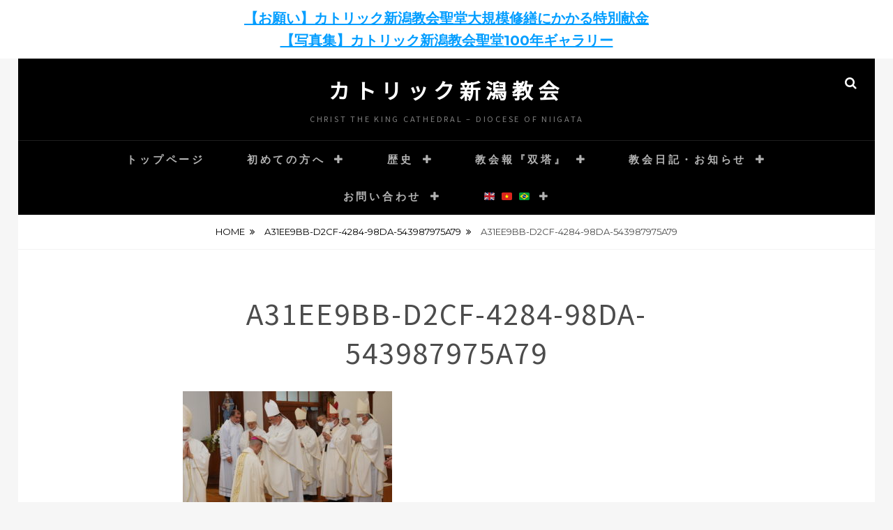

--- FILE ---
content_type: text/html; charset=UTF-8
request_url: http://cathedral-niigata.jp/a31ee9bb-d2cf-4284-98da-543987975a79/
body_size: 15102
content:
<!DOCTYPE html>
<html dir="ltr" lang="ja" prefix="og: https://ogp.me/ns#">
<head>
<meta charset="UTF-8">
<meta name="viewport" content="width=device-width, initial-scale=1">
<link rel="profile" href="http://gmpg.org/xfn/11">
<title>A31EE9BB-D2CF-4284-98DA-543987975A79 | カトリック新潟教会</title>

		<!-- All in One SEO 4.8.5 - aioseo.com -->
	<meta name="robots" content="max-image-preview:large" />
	<meta name="author" content="archangelraphael"/>
	<link rel="canonical" href="http://cathedral-niigata.jp/a31ee9bb-d2cf-4284-98da-543987975a79/" />
	<meta name="generator" content="All in One SEO (AIOSEO) 4.8.5" />
		<meta property="og:locale" content="ja_JP" />
		<meta property="og:site_name" content="カトリック新潟教会" />
		<meta property="og:type" content="article" />
		<meta property="og:title" content="A31EE9BB-D2CF-4284-98DA-543987975A79 | カトリック新潟教会" />
		<meta property="og:url" content="http://cathedral-niigata.jp/a31ee9bb-d2cf-4284-98da-543987975a79/" />
		<meta property="fb:app_id" content="327356688321291" />
		<meta property="og:image" content="http://cathedral-niigata.jp/wp-content/uploads/2020/03/夜の新潟教会-scaled.jpg" />
		<meta property="article:published_time" content="2020-09-22T16:12:07+00:00" />
		<meta property="article:modified_time" content="2020-09-22T16:12:07+00:00" />
		<meta property="article:publisher" content="https://www.facebook.com/CatholicNiigataChurch" />
		<meta name="twitter:card" content="summary" />
		<meta name="twitter:title" content="A31EE9BB-D2CF-4284-98DA-543987975A79 | カトリック新潟教会" />
		<meta name="twitter:image" content="http://cathedral-niigata.jp/wp-content/uploads/2020/03/夜の新潟教会-scaled.jpg" />
		<script type="application/ld+json" class="aioseo-schema">
			{"@context":"https:\/\/schema.org","@graph":[{"@type":"BreadcrumbList","@id":"http:\/\/cathedral-niigata.jp\/a31ee9bb-d2cf-4284-98da-543987975a79\/#breadcrumblist","itemListElement":[{"@type":"ListItem","@id":"http:\/\/cathedral-niigata.jp#listItem","position":1,"name":"\u30db\u30fc\u30e0","item":"http:\/\/cathedral-niigata.jp","nextItem":{"@type":"ListItem","@id":"http:\/\/cathedral-niigata.jp\/a31ee9bb-d2cf-4284-98da-543987975a79\/#listItem","name":"A31EE9BB-D2CF-4284-98DA-543987975A79"}},{"@type":"ListItem","@id":"http:\/\/cathedral-niigata.jp\/a31ee9bb-d2cf-4284-98da-543987975a79\/#listItem","position":2,"name":"A31EE9BB-D2CF-4284-98DA-543987975A79","previousItem":{"@type":"ListItem","@id":"http:\/\/cathedral-niigata.jp#listItem","name":"\u30db\u30fc\u30e0"}}]},{"@type":"ItemPage","@id":"http:\/\/cathedral-niigata.jp\/a31ee9bb-d2cf-4284-98da-543987975a79\/#itempage","url":"http:\/\/cathedral-niigata.jp\/a31ee9bb-d2cf-4284-98da-543987975a79\/","name":"A31EE9BB-D2CF-4284-98DA-543987975A79 | \u30ab\u30c8\u30ea\u30c3\u30af\u65b0\u6f5f\u6559\u4f1a","inLanguage":"ja","isPartOf":{"@id":"http:\/\/cathedral-niigata.jp\/#website"},"breadcrumb":{"@id":"http:\/\/cathedral-niigata.jp\/a31ee9bb-d2cf-4284-98da-543987975a79\/#breadcrumblist"},"author":{"@id":"http:\/\/cathedral-niigata.jp\/author\/archangelraphael\/#author"},"creator":{"@id":"http:\/\/cathedral-niigata.jp\/author\/archangelraphael\/#author"},"datePublished":"2020-09-23T01:12:07+09:00","dateModified":"2020-09-23T01:12:07+09:00"},{"@type":"Organization","@id":"http:\/\/cathedral-niigata.jp\/#organization","name":"\u30ab\u30c8\u30ea\u30c3\u30af\u65b0\u6f5f\u6559\u4f1a","description":"Christ the King Cathedral - Diocese of Niigata","url":"http:\/\/cathedral-niigata.jp\/","telephone":"+81252225024","sameAs":["https:\/\/www.youtube.com\/channel\/UC-D64LG5SEV6W2Fw4pRFGoQ"]},{"@type":"Person","@id":"http:\/\/cathedral-niigata.jp\/author\/archangelraphael\/#author","url":"http:\/\/cathedral-niigata.jp\/author\/archangelraphael\/","name":"archangelraphael"},{"@type":"WebSite","@id":"http:\/\/cathedral-niigata.jp\/#website","url":"http:\/\/cathedral-niigata.jp\/","name":"\u30ab\u30c8\u30ea\u30c3\u30af\u65b0\u6f5f\u6559\u4f1a","description":"Christ the King Cathedral - Diocese of Niigata","inLanguage":"ja","publisher":{"@id":"http:\/\/cathedral-niigata.jp\/#organization"}}]}
		</script>
		<!-- All in One SEO -->

<link rel='dns-prefetch' href='//fonts.googleapis.com' />
<link rel='dns-prefetch' href='//www.googletagmanager.com' />
<link rel="alternate" type="application/rss+xml" title="カトリック新潟教会 &raquo; フィード" href="http://cathedral-niigata.jp/feed/" />
<link rel="alternate" type="application/rss+xml" title="カトリック新潟教会 &raquo; コメントフィード" href="http://cathedral-niigata.jp/comments/feed/" />
<script type="text/javascript">
window._wpemojiSettings = {"baseUrl":"https:\/\/s.w.org\/images\/core\/emoji\/14.0.0\/72x72\/","ext":".png","svgUrl":"https:\/\/s.w.org\/images\/core\/emoji\/14.0.0\/svg\/","svgExt":".svg","source":{"concatemoji":"http:\/\/cathedral-niigata.jp\/wp-includes\/js\/wp-emoji-release.min.js?ver=6.1.9"}};
/*! This file is auto-generated */
!function(e,a,t){var n,r,o,i=a.createElement("canvas"),p=i.getContext&&i.getContext("2d");function s(e,t){var a=String.fromCharCode,e=(p.clearRect(0,0,i.width,i.height),p.fillText(a.apply(this,e),0,0),i.toDataURL());return p.clearRect(0,0,i.width,i.height),p.fillText(a.apply(this,t),0,0),e===i.toDataURL()}function c(e){var t=a.createElement("script");t.src=e,t.defer=t.type="text/javascript",a.getElementsByTagName("head")[0].appendChild(t)}for(o=Array("flag","emoji"),t.supports={everything:!0,everythingExceptFlag:!0},r=0;r<o.length;r++)t.supports[o[r]]=function(e){if(p&&p.fillText)switch(p.textBaseline="top",p.font="600 32px Arial",e){case"flag":return s([127987,65039,8205,9895,65039],[127987,65039,8203,9895,65039])?!1:!s([55356,56826,55356,56819],[55356,56826,8203,55356,56819])&&!s([55356,57332,56128,56423,56128,56418,56128,56421,56128,56430,56128,56423,56128,56447],[55356,57332,8203,56128,56423,8203,56128,56418,8203,56128,56421,8203,56128,56430,8203,56128,56423,8203,56128,56447]);case"emoji":return!s([129777,127995,8205,129778,127999],[129777,127995,8203,129778,127999])}return!1}(o[r]),t.supports.everything=t.supports.everything&&t.supports[o[r]],"flag"!==o[r]&&(t.supports.everythingExceptFlag=t.supports.everythingExceptFlag&&t.supports[o[r]]);t.supports.everythingExceptFlag=t.supports.everythingExceptFlag&&!t.supports.flag,t.DOMReady=!1,t.readyCallback=function(){t.DOMReady=!0},t.supports.everything||(n=function(){t.readyCallback()},a.addEventListener?(a.addEventListener("DOMContentLoaded",n,!1),e.addEventListener("load",n,!1)):(e.attachEvent("onload",n),a.attachEvent("onreadystatechange",function(){"complete"===a.readyState&&t.readyCallback()})),(e=t.source||{}).concatemoji?c(e.concatemoji):e.wpemoji&&e.twemoji&&(c(e.twemoji),c(e.wpemoji)))}(window,document,window._wpemojiSettings);
</script>
<style type="text/css">
img.wp-smiley,
img.emoji {
	display: inline !important;
	border: none !important;
	box-shadow: none !important;
	height: 1em !important;
	width: 1em !important;
	margin: 0 0.07em !important;
	vertical-align: -0.1em !important;
	background: none !important;
	padding: 0 !important;
}
</style>
	<link rel='stylesheet' id='wp-block-library-css' href='http://cathedral-niigata.jp/wp-includes/css/dist/block-library/style.min.css?ver=6.1.9' type='text/css' media='all' />
<style id='wp-block-library-theme-inline-css' type='text/css'>
.wp-block-audio figcaption{color:#555;font-size:13px;text-align:center}.is-dark-theme .wp-block-audio figcaption{color:hsla(0,0%,100%,.65)}.wp-block-audio{margin:0 0 1em}.wp-block-code{border:1px solid #ccc;border-radius:4px;font-family:Menlo,Consolas,monaco,monospace;padding:.8em 1em}.wp-block-embed figcaption{color:#555;font-size:13px;text-align:center}.is-dark-theme .wp-block-embed figcaption{color:hsla(0,0%,100%,.65)}.wp-block-embed{margin:0 0 1em}.blocks-gallery-caption{color:#555;font-size:13px;text-align:center}.is-dark-theme .blocks-gallery-caption{color:hsla(0,0%,100%,.65)}.wp-block-image figcaption{color:#555;font-size:13px;text-align:center}.is-dark-theme .wp-block-image figcaption{color:hsla(0,0%,100%,.65)}.wp-block-image{margin:0 0 1em}.wp-block-pullquote{border-top:4px solid;border-bottom:4px solid;margin-bottom:1.75em;color:currentColor}.wp-block-pullquote__citation,.wp-block-pullquote cite,.wp-block-pullquote footer{color:currentColor;text-transform:uppercase;font-size:.8125em;font-style:normal}.wp-block-quote{border-left:.25em solid;margin:0 0 1.75em;padding-left:1em}.wp-block-quote cite,.wp-block-quote footer{color:currentColor;font-size:.8125em;position:relative;font-style:normal}.wp-block-quote.has-text-align-right{border-left:none;border-right:.25em solid;padding-left:0;padding-right:1em}.wp-block-quote.has-text-align-center{border:none;padding-left:0}.wp-block-quote.is-large,.wp-block-quote.is-style-large,.wp-block-quote.is-style-plain{border:none}.wp-block-search .wp-block-search__label{font-weight:700}.wp-block-search__button{border:1px solid #ccc;padding:.375em .625em}:where(.wp-block-group.has-background){padding:1.25em 2.375em}.wp-block-separator.has-css-opacity{opacity:.4}.wp-block-separator{border:none;border-bottom:2px solid;margin-left:auto;margin-right:auto}.wp-block-separator.has-alpha-channel-opacity{opacity:1}.wp-block-separator:not(.is-style-wide):not(.is-style-dots){width:100px}.wp-block-separator.has-background:not(.is-style-dots){border-bottom:none;height:1px}.wp-block-separator.has-background:not(.is-style-wide):not(.is-style-dots){height:2px}.wp-block-table{margin:"0 0 1em 0"}.wp-block-table thead{border-bottom:3px solid}.wp-block-table tfoot{border-top:3px solid}.wp-block-table td,.wp-block-table th{word-break:normal}.wp-block-table figcaption{color:#555;font-size:13px;text-align:center}.is-dark-theme .wp-block-table figcaption{color:hsla(0,0%,100%,.65)}.wp-block-video figcaption{color:#555;font-size:13px;text-align:center}.is-dark-theme .wp-block-video figcaption{color:hsla(0,0%,100%,.65)}.wp-block-video{margin:0 0 1em}.wp-block-template-part.has-background{padding:1.25em 2.375em;margin-top:0;margin-bottom:0}
</style>
<link rel='stylesheet' id='classic-theme-styles-css' href='http://cathedral-niigata.jp/wp-includes/css/classic-themes.min.css?ver=1' type='text/css' media='all' />
<style id='global-styles-inline-css' type='text/css'>
body{--wp--preset--color--black: #000000;--wp--preset--color--cyan-bluish-gray: #abb8c3;--wp--preset--color--white: #ffffff;--wp--preset--color--pale-pink: #f78da7;--wp--preset--color--vivid-red: #cf2e2e;--wp--preset--color--luminous-vivid-orange: #ff6900;--wp--preset--color--luminous-vivid-amber: #fcb900;--wp--preset--color--light-green-cyan: #7bdcb5;--wp--preset--color--vivid-green-cyan: #00d084;--wp--preset--color--pale-cyan-blue: #8ed1fc;--wp--preset--color--vivid-cyan-blue: #0693e3;--wp--preset--color--vivid-purple: #9b51e0;--wp--preset--color--medium-black: #333333;--wp--preset--color--gray: #999999;--wp--preset--color--medium-gray: #666666;--wp--preset--color--light-gray: #f2f2f2;--wp--preset--gradient--vivid-cyan-blue-to-vivid-purple: linear-gradient(135deg,rgba(6,147,227,1) 0%,rgb(155,81,224) 100%);--wp--preset--gradient--light-green-cyan-to-vivid-green-cyan: linear-gradient(135deg,rgb(122,220,180) 0%,rgb(0,208,130) 100%);--wp--preset--gradient--luminous-vivid-amber-to-luminous-vivid-orange: linear-gradient(135deg,rgba(252,185,0,1) 0%,rgba(255,105,0,1) 100%);--wp--preset--gradient--luminous-vivid-orange-to-vivid-red: linear-gradient(135deg,rgba(255,105,0,1) 0%,rgb(207,46,46) 100%);--wp--preset--gradient--very-light-gray-to-cyan-bluish-gray: linear-gradient(135deg,rgb(238,238,238) 0%,rgb(169,184,195) 100%);--wp--preset--gradient--cool-to-warm-spectrum: linear-gradient(135deg,rgb(74,234,220) 0%,rgb(151,120,209) 20%,rgb(207,42,186) 40%,rgb(238,44,130) 60%,rgb(251,105,98) 80%,rgb(254,248,76) 100%);--wp--preset--gradient--blush-light-purple: linear-gradient(135deg,rgb(255,206,236) 0%,rgb(152,150,240) 100%);--wp--preset--gradient--blush-bordeaux: linear-gradient(135deg,rgb(254,205,165) 0%,rgb(254,45,45) 50%,rgb(107,0,62) 100%);--wp--preset--gradient--luminous-dusk: linear-gradient(135deg,rgb(255,203,112) 0%,rgb(199,81,192) 50%,rgb(65,88,208) 100%);--wp--preset--gradient--pale-ocean: linear-gradient(135deg,rgb(255,245,203) 0%,rgb(182,227,212) 50%,rgb(51,167,181) 100%);--wp--preset--gradient--electric-grass: linear-gradient(135deg,rgb(202,248,128) 0%,rgb(113,206,126) 100%);--wp--preset--gradient--midnight: linear-gradient(135deg,rgb(2,3,129) 0%,rgb(40,116,252) 100%);--wp--preset--duotone--dark-grayscale: url('#wp-duotone-dark-grayscale');--wp--preset--duotone--grayscale: url('#wp-duotone-grayscale');--wp--preset--duotone--purple-yellow: url('#wp-duotone-purple-yellow');--wp--preset--duotone--blue-red: url('#wp-duotone-blue-red');--wp--preset--duotone--midnight: url('#wp-duotone-midnight');--wp--preset--duotone--magenta-yellow: url('#wp-duotone-magenta-yellow');--wp--preset--duotone--purple-green: url('#wp-duotone-purple-green');--wp--preset--duotone--blue-orange: url('#wp-duotone-blue-orange');--wp--preset--font-size--small: 14px;--wp--preset--font-size--medium: 20px;--wp--preset--font-size--large: 30px;--wp--preset--font-size--x-large: 42px;--wp--preset--font-size--normal: 17px;--wp--preset--font-size--huge: 40px;--wp--preset--spacing--20: 0.44rem;--wp--preset--spacing--30: 0.67rem;--wp--preset--spacing--40: 1rem;--wp--preset--spacing--50: 1.5rem;--wp--preset--spacing--60: 2.25rem;--wp--preset--spacing--70: 3.38rem;--wp--preset--spacing--80: 5.06rem;}:where(.is-layout-flex){gap: 0.5em;}body .is-layout-flow > .alignleft{float: left;margin-inline-start: 0;margin-inline-end: 2em;}body .is-layout-flow > .alignright{float: right;margin-inline-start: 2em;margin-inline-end: 0;}body .is-layout-flow > .aligncenter{margin-left: auto !important;margin-right: auto !important;}body .is-layout-constrained > .alignleft{float: left;margin-inline-start: 0;margin-inline-end: 2em;}body .is-layout-constrained > .alignright{float: right;margin-inline-start: 2em;margin-inline-end: 0;}body .is-layout-constrained > .aligncenter{margin-left: auto !important;margin-right: auto !important;}body .is-layout-constrained > :where(:not(.alignleft):not(.alignright):not(.alignfull)){max-width: var(--wp--style--global--content-size);margin-left: auto !important;margin-right: auto !important;}body .is-layout-constrained > .alignwide{max-width: var(--wp--style--global--wide-size);}body .is-layout-flex{display: flex;}body .is-layout-flex{flex-wrap: wrap;align-items: center;}body .is-layout-flex > *{margin: 0;}:where(.wp-block-columns.is-layout-flex){gap: 2em;}.has-black-color{color: var(--wp--preset--color--black) !important;}.has-cyan-bluish-gray-color{color: var(--wp--preset--color--cyan-bluish-gray) !important;}.has-white-color{color: var(--wp--preset--color--white) !important;}.has-pale-pink-color{color: var(--wp--preset--color--pale-pink) !important;}.has-vivid-red-color{color: var(--wp--preset--color--vivid-red) !important;}.has-luminous-vivid-orange-color{color: var(--wp--preset--color--luminous-vivid-orange) !important;}.has-luminous-vivid-amber-color{color: var(--wp--preset--color--luminous-vivid-amber) !important;}.has-light-green-cyan-color{color: var(--wp--preset--color--light-green-cyan) !important;}.has-vivid-green-cyan-color{color: var(--wp--preset--color--vivid-green-cyan) !important;}.has-pale-cyan-blue-color{color: var(--wp--preset--color--pale-cyan-blue) !important;}.has-vivid-cyan-blue-color{color: var(--wp--preset--color--vivid-cyan-blue) !important;}.has-vivid-purple-color{color: var(--wp--preset--color--vivid-purple) !important;}.has-black-background-color{background-color: var(--wp--preset--color--black) !important;}.has-cyan-bluish-gray-background-color{background-color: var(--wp--preset--color--cyan-bluish-gray) !important;}.has-white-background-color{background-color: var(--wp--preset--color--white) !important;}.has-pale-pink-background-color{background-color: var(--wp--preset--color--pale-pink) !important;}.has-vivid-red-background-color{background-color: var(--wp--preset--color--vivid-red) !important;}.has-luminous-vivid-orange-background-color{background-color: var(--wp--preset--color--luminous-vivid-orange) !important;}.has-luminous-vivid-amber-background-color{background-color: var(--wp--preset--color--luminous-vivid-amber) !important;}.has-light-green-cyan-background-color{background-color: var(--wp--preset--color--light-green-cyan) !important;}.has-vivid-green-cyan-background-color{background-color: var(--wp--preset--color--vivid-green-cyan) !important;}.has-pale-cyan-blue-background-color{background-color: var(--wp--preset--color--pale-cyan-blue) !important;}.has-vivid-cyan-blue-background-color{background-color: var(--wp--preset--color--vivid-cyan-blue) !important;}.has-vivid-purple-background-color{background-color: var(--wp--preset--color--vivid-purple) !important;}.has-black-border-color{border-color: var(--wp--preset--color--black) !important;}.has-cyan-bluish-gray-border-color{border-color: var(--wp--preset--color--cyan-bluish-gray) !important;}.has-white-border-color{border-color: var(--wp--preset--color--white) !important;}.has-pale-pink-border-color{border-color: var(--wp--preset--color--pale-pink) !important;}.has-vivid-red-border-color{border-color: var(--wp--preset--color--vivid-red) !important;}.has-luminous-vivid-orange-border-color{border-color: var(--wp--preset--color--luminous-vivid-orange) !important;}.has-luminous-vivid-amber-border-color{border-color: var(--wp--preset--color--luminous-vivid-amber) !important;}.has-light-green-cyan-border-color{border-color: var(--wp--preset--color--light-green-cyan) !important;}.has-vivid-green-cyan-border-color{border-color: var(--wp--preset--color--vivid-green-cyan) !important;}.has-pale-cyan-blue-border-color{border-color: var(--wp--preset--color--pale-cyan-blue) !important;}.has-vivid-cyan-blue-border-color{border-color: var(--wp--preset--color--vivid-cyan-blue) !important;}.has-vivid-purple-border-color{border-color: var(--wp--preset--color--vivid-purple) !important;}.has-vivid-cyan-blue-to-vivid-purple-gradient-background{background: var(--wp--preset--gradient--vivid-cyan-blue-to-vivid-purple) !important;}.has-light-green-cyan-to-vivid-green-cyan-gradient-background{background: var(--wp--preset--gradient--light-green-cyan-to-vivid-green-cyan) !important;}.has-luminous-vivid-amber-to-luminous-vivid-orange-gradient-background{background: var(--wp--preset--gradient--luminous-vivid-amber-to-luminous-vivid-orange) !important;}.has-luminous-vivid-orange-to-vivid-red-gradient-background{background: var(--wp--preset--gradient--luminous-vivid-orange-to-vivid-red) !important;}.has-very-light-gray-to-cyan-bluish-gray-gradient-background{background: var(--wp--preset--gradient--very-light-gray-to-cyan-bluish-gray) !important;}.has-cool-to-warm-spectrum-gradient-background{background: var(--wp--preset--gradient--cool-to-warm-spectrum) !important;}.has-blush-light-purple-gradient-background{background: var(--wp--preset--gradient--blush-light-purple) !important;}.has-blush-bordeaux-gradient-background{background: var(--wp--preset--gradient--blush-bordeaux) !important;}.has-luminous-dusk-gradient-background{background: var(--wp--preset--gradient--luminous-dusk) !important;}.has-pale-ocean-gradient-background{background: var(--wp--preset--gradient--pale-ocean) !important;}.has-electric-grass-gradient-background{background: var(--wp--preset--gradient--electric-grass) !important;}.has-midnight-gradient-background{background: var(--wp--preset--gradient--midnight) !important;}.has-small-font-size{font-size: var(--wp--preset--font-size--small) !important;}.has-medium-font-size{font-size: var(--wp--preset--font-size--medium) !important;}.has-large-font-size{font-size: var(--wp--preset--font-size--large) !important;}.has-x-large-font-size{font-size: var(--wp--preset--font-size--x-large) !important;}
.wp-block-navigation a:where(:not(.wp-element-button)){color: inherit;}
:where(.wp-block-columns.is-layout-flex){gap: 2em;}
.wp-block-pullquote{font-size: 1.5em;line-height: 1.6;}
</style>
<link rel='stylesheet' id='twe-preview-css' href='http://cathedral-niigata.jp/wp-content/plugins/3r-elementor-timeline-widget/assets/css/style.css?ver=6.1.9' type='text/css' media='all' />
<link rel='stylesheet' id='simple-banner-style-css' href='http://cathedral-niigata.jp/wp-content/plugins/simple-banner/simple-banner.css?ver=3.0.10' type='text/css' media='all' />
<link rel='stylesheet' id='toc-screen-css' href='http://cathedral-niigata.jp/wp-content/plugins/table-of-contents-plus/screen.min.css?ver=2411.1' type='text/css' media='all' />
<style id='toc-screen-inline-css' type='text/css'>
div#toc_container {width: 100%;}
</style>
<link rel='stylesheet' id='fotografie-fonts-css' href='https://fonts.googleapis.com/css?family=Montserrat%3A400%2C700%2C900%2C400italic%2C700italic%2C900italic&#038;subset=latin%2Clatin-ext' type='text/css' media='all' />
<link rel='stylesheet' id='font-awesome-css' href='http://cathedral-niigata.jp/wp-content/plugins/elementor/assets/lib/font-awesome/css/font-awesome.min.css?ver=4.7.0' type='text/css' media='all' />
<link rel='stylesheet' id='fotografie-style-css' href='http://cathedral-niigata.jp/wp-content/themes/fotografie-pro/style.css?ver=20210617-142344' type='text/css' media='all' />
<style id='fotografie-style-inline-css' type='text/css'>
h1, h2, h3, h4, h5, h6 { font-family: Arial, Helvetica, sans-serif; }
</style>
<link rel='stylesheet' id='fotografie-block-style-css' href='http://cathedral-niigata.jp/wp-content/themes/fotografie-pro/assets/css/blocks.css?ver=1.0' type='text/css' media='all' />
<link rel='stylesheet' id='fancybox-css' href='http://cathedral-niigata.jp/wp-content/plugins/easy-fancybox/fancybox/1.5.4/jquery.fancybox.min.css?ver=6.1.9' type='text/css' media='screen' />
<style id='fancybox-inline-css' type='text/css'>
#fancybox-outer{background:#ffffff}#fancybox-content{background:#ffffff;border-color:#ffffff;color:#000000;}#fancybox-title,#fancybox-title-float-main{color:#fff}
</style>
<script type='text/javascript' src='http://cathedral-niigata.jp/wp-includes/js/jquery/jquery.min.js?ver=3.6.1' id='jquery-core-js'></script>
<script type='text/javascript' src='http://cathedral-niigata.jp/wp-includes/js/jquery/jquery-migrate.min.js?ver=3.3.2' id='jquery-migrate-js'></script>
<script type='text/javascript' id='simple-banner-script-js-before'>
const simpleBannerScriptParams = {"pro_version_enabled":"","debug_mode":"","id":3518,"version":"3.0.10","banner_params":[{"hide_simple_banner":"no","simple_banner_prepend_element":"body","simple_banner_position":"static","header_margin":"","header_padding":"","wp_body_open_enabled":"","wp_body_open":true,"simple_banner_z_index":"","simple_banner_text":"<a href=\"https:\/\/cathedral-niigata.jp\/wp-content\/uploads\/2025\/04\/%E3%80%90HP%E7%94%A8%E3%80%91%E5%AE%9A%E7%A8%BF_%E3%83%81%E3%83%A9%E3%82%B7_%E3%80%8C%E3%82%AB%E3%83%88%E3%83%AA%E3%83%83%E3%82%AF%E6%96%B0%E6%BD%9F%E6%95%99%E4%BC%9A%E8%81%96%E5%A0%82%E5%A4%A7%E8%A6%8F%E6%A8%A1%E4%BF%AE%E7%B9%95%E3%80%8D%E7%89%B9%E5%88%A5%E7%8C%AE%E9%87%91.pdf\" style=\"text-decoration: underline\">\u3010\u304a\u9858\u3044\u3011\u30ab\u30c8\u30ea\u30c3\u30af\u65b0\u6f5f\u6559\u4f1a\u8056\u5802\u5927\u898f\u6a21\u4fee\u7e55\u306b\u304b\u304b\u308b\u7279\u5225\u732e\u91d1<\/a><br><a href=\"https:\/\/cathedral-niigata.jp\/%e3%80%90%e5%86%99%e7%9c%9f%e9%9b%86%e3%80%91%e3%82%ab%e3%83%88%e3%83%aa%e3%83%83%e3%82%af%e6%96%b0%e6%bd%9f%e6%95%99%e4%bc%9a%e8%81%96%e5%a0%82100%e5%b9%b4%e3%82%ae%e3%83%a3%e3%83%a9%e3%83%aa\/\" style=\"text-decoration: underline\">\u3010\u5199\u771f\u96c6\u3011\u30ab\u30c8\u30ea\u30c3\u30af\u65b0\u6f5f\u6559\u4f1a\u8056\u5802100\u5e74\u30ae\u30e3\u30e9\u30ea\u30fc<\/a>","disabled_on_current_page":false,"disabled_pages_array":[],"is_current_page_a_post":false,"disabled_on_posts":"","simple_banner_disabled_page_paths":"","simple_banner_font_size":"20px","simple_banner_color":"#ffffff","simple_banner_text_color":"","simple_banner_link_color":"#009dff","simple_banner_close_color":"","simple_banner_custom_css":"","simple_banner_scrolling_custom_css":"","simple_banner_text_custom_css":"","simple_banner_button_css":"","site_custom_css":"","keep_site_custom_css":"","site_custom_js":"","keep_site_custom_js":"","close_button_enabled":"","close_button_expiration":"","close_button_cookie_set":false,"current_date":{"date":"2026-01-26 21:21:43.632258","timezone_type":3,"timezone":"UTC"},"start_date":{"date":"2026-01-26 21:21:43.632268","timezone_type":3,"timezone":"UTC"},"end_date":{"date":"2026-01-26 21:21:43.632274","timezone_type":3,"timezone":"UTC"},"simple_banner_start_after_date":"","simple_banner_remove_after_date":"","simple_banner_insert_inside_element":""}]}
</script>
<script type='text/javascript' src='http://cathedral-niigata.jp/wp-content/plugins/simple-banner/simple-banner.js?ver=3.0.10' id='simple-banner-script-js'></script>
<link rel="https://api.w.org/" href="http://cathedral-niigata.jp/wp-json/" /><link rel="alternate" type="application/json" href="http://cathedral-niigata.jp/wp-json/wp/v2/media/3518" /><link rel="EditURI" type="application/rsd+xml" title="RSD" href="http://cathedral-niigata.jp/xmlrpc.php?rsd" />
<link rel="wlwmanifest" type="application/wlwmanifest+xml" href="http://cathedral-niigata.jp/wp-includes/wlwmanifest.xml" />
<meta name="generator" content="WordPress 6.1.9" />
<link rel='shortlink' href='http://cathedral-niigata.jp/?p=3518' />
<link rel="alternate" type="application/json+oembed" href="http://cathedral-niigata.jp/wp-json/oembed/1.0/embed?url=http%3A%2F%2Fcathedral-niigata.jp%2Fa31ee9bb-d2cf-4284-98da-543987975a79%2F" />
<link rel="alternate" type="text/xml+oembed" href="http://cathedral-niigata.jp/wp-json/oembed/1.0/embed?url=http%3A%2F%2Fcathedral-niigata.jp%2Fa31ee9bb-d2cf-4284-98da-543987975a79%2F&#038;format=xml" />
	<link rel="preconnect" href="https://fonts.googleapis.com">
	<link rel="preconnect" href="https://fonts.gstatic.com">
	<link href='https://fonts.googleapis.com/css2?display=swap&family=Noto+Sans+JP' rel='stylesheet'><meta name="generator" content="Site Kit by Google 1.158.0" /><style id="simple-banner-position" type="text/css">.simple-banner{position:static;}</style><style id="simple-banner-font-size" type="text/css">.simple-banner .simple-banner-text{font-size:20px;}</style><style id="simple-banner-background-color" type="text/css">.simple-banner{background:#ffffff;}</style><style id="simple-banner-text-color" type="text/css">.simple-banner .simple-banner-text{color: #ffffff;}</style><style id="simple-banner-link-color" type="text/css">.simple-banner .simple-banner-text a{color:#009dff;}</style><style id="simple-banner-z-index" type="text/css">.simple-banner{z-index: 99999;}</style><style id="simple-banner-site-custom-css-dummy" type="text/css"></style><script id="simple-banner-site-custom-js-dummy" type="text/javascript"></script><script type="application/ld+json">{"@context":"http:\/\/schema.org","@type":"BreadcrumbList","itemListElement":[{"@type":"ListItem","position":1,"item":{"@id":"http:\/\/cathedral-niigata.jp\/","name":"Home"}},{"@type":"ListItem","position":2,"item":{"@id":"http:\/\/cathedral-niigata.jp\/a31ee9bb-d2cf-4284-98da-543987975a79\/","name":"A31EE9BB-D2CF-4284-98DA-543987975A79"}},{"@type":"ListItem","position":3,"item":{"name":"A31EE9BB-D2CF-4284-98DA-543987975A79"}}]}</script><link rel="icon" href="http://cathedral-niigata.jp/wp-content/uploads/2020/04/cropped-20200414-32x32.png" sizes="32x32" />
<link rel="icon" href="http://cathedral-niigata.jp/wp-content/uploads/2020/04/cropped-20200414-192x192.png" sizes="192x192" />
<link rel="apple-touch-icon" href="http://cathedral-niigata.jp/wp-content/uploads/2020/04/cropped-20200414-180x180.png" />
<meta name="msapplication-TileImage" content="http://cathedral-niigata.jp/wp-content/uploads/2020/04/cropped-20200414-270x270.png" />
	<style id="egf-frontend-styles" type="text/css">
		p {font-family: 'Noto Sans JP', sans-serif;font-style: normal;font-weight: 400;} h1 {font-family: 'Noto Sans JP', sans-serif;font-style: normal;font-weight: 400;} h2 {font-family: 'Noto Sans JP', sans-serif;font-style: normal;font-weight: 400;} h3 {font-family: 'Noto Sans JP', sans-serif;font-style: normal;font-weight: 400;} h4 {font-family: 'Noto Sans JP', sans-serif;font-style: normal;font-weight: 400;} h5 {font-family: 'Noto Sans JP', sans-serif;font-style: normal;font-weight: 400;} h6 {font-family: 'Noto Sans JP', sans-serif;font-style: normal;font-weight: 400;} 	</style>
	
<!-- Google tag (gtag.js) -->
<script async src="https://www.googletagmanager.com/gtag/js?id=G-8WB4JZFH4V"></script>
<script>
  window.dataLayer = window.dataLayer || [];
  function gtag(){dataLayer.push(arguments);}
  gtag('js', new Date());

  gtag('config', 'G-8WB4JZFH4V');
</script>
</head>


<body class="attachment attachment-template-default single single-attachment postid-3518 attachmentid-3518 attachment-jpeg wp-embed-responsive group-blog boxed-layout elementor-default elementor-kit-2233">

<svg xmlns="http://www.w3.org/2000/svg" viewBox="0 0 0 0" width="0" height="0" focusable="false" role="none" style="visibility: hidden; position: absolute; left: -9999px; overflow: hidden;" ><defs><filter id="wp-duotone-dark-grayscale"><feColorMatrix color-interpolation-filters="sRGB" type="matrix" values=" .299 .587 .114 0 0 .299 .587 .114 0 0 .299 .587 .114 0 0 .299 .587 .114 0 0 " /><feComponentTransfer color-interpolation-filters="sRGB" ><feFuncR type="table" tableValues="0 0.49803921568627" /><feFuncG type="table" tableValues="0 0.49803921568627" /><feFuncB type="table" tableValues="0 0.49803921568627" /><feFuncA type="table" tableValues="1 1" /></feComponentTransfer><feComposite in2="SourceGraphic" operator="in" /></filter></defs></svg><svg xmlns="http://www.w3.org/2000/svg" viewBox="0 0 0 0" width="0" height="0" focusable="false" role="none" style="visibility: hidden; position: absolute; left: -9999px; overflow: hidden;" ><defs><filter id="wp-duotone-grayscale"><feColorMatrix color-interpolation-filters="sRGB" type="matrix" values=" .299 .587 .114 0 0 .299 .587 .114 0 0 .299 .587 .114 0 0 .299 .587 .114 0 0 " /><feComponentTransfer color-interpolation-filters="sRGB" ><feFuncR type="table" tableValues="0 1" /><feFuncG type="table" tableValues="0 1" /><feFuncB type="table" tableValues="0 1" /><feFuncA type="table" tableValues="1 1" /></feComponentTransfer><feComposite in2="SourceGraphic" operator="in" /></filter></defs></svg><svg xmlns="http://www.w3.org/2000/svg" viewBox="0 0 0 0" width="0" height="0" focusable="false" role="none" style="visibility: hidden; position: absolute; left: -9999px; overflow: hidden;" ><defs><filter id="wp-duotone-purple-yellow"><feColorMatrix color-interpolation-filters="sRGB" type="matrix" values=" .299 .587 .114 0 0 .299 .587 .114 0 0 .299 .587 .114 0 0 .299 .587 .114 0 0 " /><feComponentTransfer color-interpolation-filters="sRGB" ><feFuncR type="table" tableValues="0.54901960784314 0.98823529411765" /><feFuncG type="table" tableValues="0 1" /><feFuncB type="table" tableValues="0.71764705882353 0.25490196078431" /><feFuncA type="table" tableValues="1 1" /></feComponentTransfer><feComposite in2="SourceGraphic" operator="in" /></filter></defs></svg><svg xmlns="http://www.w3.org/2000/svg" viewBox="0 0 0 0" width="0" height="0" focusable="false" role="none" style="visibility: hidden; position: absolute; left: -9999px; overflow: hidden;" ><defs><filter id="wp-duotone-blue-red"><feColorMatrix color-interpolation-filters="sRGB" type="matrix" values=" .299 .587 .114 0 0 .299 .587 .114 0 0 .299 .587 .114 0 0 .299 .587 .114 0 0 " /><feComponentTransfer color-interpolation-filters="sRGB" ><feFuncR type="table" tableValues="0 1" /><feFuncG type="table" tableValues="0 0.27843137254902" /><feFuncB type="table" tableValues="0.5921568627451 0.27843137254902" /><feFuncA type="table" tableValues="1 1" /></feComponentTransfer><feComposite in2="SourceGraphic" operator="in" /></filter></defs></svg><svg xmlns="http://www.w3.org/2000/svg" viewBox="0 0 0 0" width="0" height="0" focusable="false" role="none" style="visibility: hidden; position: absolute; left: -9999px; overflow: hidden;" ><defs><filter id="wp-duotone-midnight"><feColorMatrix color-interpolation-filters="sRGB" type="matrix" values=" .299 .587 .114 0 0 .299 .587 .114 0 0 .299 .587 .114 0 0 .299 .587 .114 0 0 " /><feComponentTransfer color-interpolation-filters="sRGB" ><feFuncR type="table" tableValues="0 0" /><feFuncG type="table" tableValues="0 0.64705882352941" /><feFuncB type="table" tableValues="0 1" /><feFuncA type="table" tableValues="1 1" /></feComponentTransfer><feComposite in2="SourceGraphic" operator="in" /></filter></defs></svg><svg xmlns="http://www.w3.org/2000/svg" viewBox="0 0 0 0" width="0" height="0" focusable="false" role="none" style="visibility: hidden; position: absolute; left: -9999px; overflow: hidden;" ><defs><filter id="wp-duotone-magenta-yellow"><feColorMatrix color-interpolation-filters="sRGB" type="matrix" values=" .299 .587 .114 0 0 .299 .587 .114 0 0 .299 .587 .114 0 0 .299 .587 .114 0 0 " /><feComponentTransfer color-interpolation-filters="sRGB" ><feFuncR type="table" tableValues="0.78039215686275 1" /><feFuncG type="table" tableValues="0 0.94901960784314" /><feFuncB type="table" tableValues="0.35294117647059 0.47058823529412" /><feFuncA type="table" tableValues="1 1" /></feComponentTransfer><feComposite in2="SourceGraphic" operator="in" /></filter></defs></svg><svg xmlns="http://www.w3.org/2000/svg" viewBox="0 0 0 0" width="0" height="0" focusable="false" role="none" style="visibility: hidden; position: absolute; left: -9999px; overflow: hidden;" ><defs><filter id="wp-duotone-purple-green"><feColorMatrix color-interpolation-filters="sRGB" type="matrix" values=" .299 .587 .114 0 0 .299 .587 .114 0 0 .299 .587 .114 0 0 .299 .587 .114 0 0 " /><feComponentTransfer color-interpolation-filters="sRGB" ><feFuncR type="table" tableValues="0.65098039215686 0.40392156862745" /><feFuncG type="table" tableValues="0 1" /><feFuncB type="table" tableValues="0.44705882352941 0.4" /><feFuncA type="table" tableValues="1 1" /></feComponentTransfer><feComposite in2="SourceGraphic" operator="in" /></filter></defs></svg><svg xmlns="http://www.w3.org/2000/svg" viewBox="0 0 0 0" width="0" height="0" focusable="false" role="none" style="visibility: hidden; position: absolute; left: -9999px; overflow: hidden;" ><defs><filter id="wp-duotone-blue-orange"><feColorMatrix color-interpolation-filters="sRGB" type="matrix" values=" .299 .587 .114 0 0 .299 .587 .114 0 0 .299 .587 .114 0 0 .299 .587 .114 0 0 " /><feComponentTransfer color-interpolation-filters="sRGB" ><feFuncR type="table" tableValues="0.098039215686275 1" /><feFuncG type="table" tableValues="0 0.66274509803922" /><feFuncB type="table" tableValues="0.84705882352941 0.41960784313725" /><feFuncA type="table" tableValues="1 1" /></feComponentTransfer><feComposite in2="SourceGraphic" operator="in" /></filter></defs></svg>
<div id="page" class="site">
	<div class="site-inner">
		<a class="skip-link screen-reader-text" href="#content">Skip to content</a>

		
		<header id="masthead" class="site-header" role="banner">

			
			<div class="site-header-main">

				
	<div class="site-branding">
		<div class="wrapper">
						<div id="site-details">
									<p class="site-title"><a href="http://cathedral-niigata.jp/" rel="home">カトリック新潟教会</a></p>
								<h2 class="site-description">Christ the King Cathedral &#8211; Diocese of Niigata</h2>
			</div><!-- #site-details -->
		</div><!-- .wrapper -->
	</div><!-- .site-branding -->

				
<div class="site-search">
	<button class="search-toggle" aria-expanded="false">
		<span class="screen-reader-text">Search</span>
	</button><!-- .search-toggle -->
	<div class="search-wrapper">
		

<form role="search" method="get" class="search-form" action="http://cathedral-niigata.jp/">
	<label>
		<span class="screen-reader-text">Search for:</span>

		<input type="search" class="search-field" placeholder="Enter keyword&hellip;" value="" name="s" />
	</label>

	<button type="submit" class="search-submit"><span class="search-button-text">Search</span></button>
</form>
	</div><!-- .search-wrapper -->
</div><!-- .site-search -->

					<div class="menu-toggle-wrapper">
		<button id="menu-toggle" class="menu-toggle" aria-controls="top-menu" aria-expanded="false"></span><span class="menu-label">Menu</span></button>
	</div><!-- .menu-toggle-wrapper -->
	<div id="site-header-menu" class="site-header-menu">
		<div class="wrapper">
			
				<nav id="site-navigation" class="main-navigation" role="navigation" aria-label="Primary Menu">
					<ul id="primary-menu" class="menu nav-menu"><li id="menu-item-706" class="menu-item menu-item-type-post_type menu-item-object-page menu-item-home menu-item-706"><a href="http://cathedral-niigata.jp/">トップページ</a></li>
<li id="menu-item-713" class="menu-item menu-item-type-post_type menu-item-object-page menu-item-has-children menu-item-713"><a href="http://cathedral-niigata.jp/%e3%83%88%e3%83%83%e3%83%97%e3%83%9a%e3%83%bc%e3%82%b8/%e6%95%99%e4%bc%9a%e6%a1%88%e5%86%85/">初めての方へ</a>
<ul class="sub-menu">
	<li id="menu-item-4807" class="menu-item menu-item-type-post_type menu-item-object-page menu-item-4807"><a href="http://cathedral-niigata.jp/%e3%83%88%e3%83%83%e3%83%97%e3%83%9a%e3%83%bc%e3%82%b8/%e3%83%9f%e3%82%b5%e3%83%bb%e8%a6%8b%e5%ad%a6/">✚ミサ・見学</a></li>
	<li id="menu-item-4088" class="menu-item menu-item-type-post_type menu-item-object-page menu-item-4088"><a href="http://cathedral-niigata.jp/%e3%83%88%e3%83%83%e3%83%97%e3%83%9a%e3%83%bc%e3%82%b8/%e6%95%99%e4%bc%9a%e6%a1%88%e5%86%85/">✚教会案内</a></li>
	<li id="menu-item-786" class="menu-item menu-item-type-post_type menu-item-object-page menu-item-has-children menu-item-786"><a href="http://cathedral-niigata.jp/%e3%83%88%e3%83%83%e3%83%97%e3%83%9a%e3%83%bc%e3%82%b8/%e6%95%99%e4%bc%9a%e6%a1%88%e5%86%85/">✚施設案内</a>
	<ul class="sub-menu">
		<li id="menu-item-1924" class="menu-item menu-item-type-post_type menu-item-object-page menu-item-1924"><a href="http://cathedral-niigata.jp/%e3%83%88%e3%83%83%e3%83%97%e3%83%9a%e3%83%bc%e3%82%b8/%e6%95%99%e4%bc%9a%e6%a1%88%e5%86%85/%e3%82%aa%e3%83%ab%e3%82%ac%e3%83%b3%e7%b4%b9%e4%bb%8b/">✚オルガン紹介</a></li>
		<li id="menu-item-946" class="menu-item menu-item-type-post_type menu-item-object-page menu-item-946"><a href="http://cathedral-niigata.jp/%e3%83%88%e3%83%83%e3%83%97%e3%83%9a%e3%83%bc%e3%82%b8/%e6%95%99%e4%bc%9a%e6%a1%88%e5%86%85/%e3%82%b9%e3%83%86%e3%83%b3%e3%83%89%e3%82%b0%e3%83%a9%e3%82%b9%e7%b4%b9%e4%bb%8b/">✚ステンドグラス紹介</a></li>
		<li id="menu-item-4087" class="menu-item menu-item-type-post_type menu-item-object-page menu-item-4087"><a href="http://cathedral-niigata.jp/%e3%83%88%e3%83%83%e3%83%97%e3%83%9a%e3%83%bc%e3%82%b8/%e6%95%99%e4%bc%9a%e6%a1%88%e5%86%85/%e5%8d%81%e5%ad%97%e6%9e%b6%e3%81%ae%e9%81%93%e8%a1%8c%e3%81%8d/">✚十字架の道行き</a></li>
		<li id="menu-item-2052" class="menu-item menu-item-type-post_type menu-item-object-page menu-item-2052"><a href="http://cathedral-niigata.jp/%e3%83%88%e3%83%83%e3%83%97%e3%83%9a%e3%83%bc%e3%82%b8/%e6%95%99%e4%bc%9a%e6%a1%88%e5%86%85/360-%e7%94%bb%e5%83%8f/">✚360° 画像</a></li>
	</ul>
</li>
	<li id="menu-item-617" class="menu-item menu-item-type-post_type menu-item-object-page menu-item-617"><a href="http://cathedral-niigata.jp/%e3%83%88%e3%83%83%e3%83%97%e3%83%9a%e3%83%bc%e3%82%b8/%e3%82%a4%e3%83%b3%e3%83%95%e3%82%a9%e3%83%a1%e3%83%bc%e3%82%b7%e3%83%a7%e3%83%b3%e3%83%bb%e3%82%b3%e3%83%bc%e3%83%8a%e3%83%bc%e3%81%ae%e3%81%94%e6%a1%88%e5%86%85/">✚結婚式・墓地</a></li>
	<li id="menu-item-1193" class="menu-item menu-item-type-post_type menu-item-object-page menu-item-1193"><a href="http://cathedral-niigata.jp/%e3%83%88%e3%83%83%e3%83%97%e3%83%9a%e3%83%bc%e3%82%b8/%e6%95%99%e4%bc%9a%e6%a1%88%e5%86%85/%e3%83%aa%e3%83%b3%e3%82%af%e9%9b%86/">✚リンク集</a></li>
</ul>
</li>
<li id="menu-item-2262" class="menu-item menu-item-type-post_type menu-item-object-page menu-item-has-children menu-item-2262"><a href="http://cathedral-niigata.jp/%e3%83%88%e3%83%83%e3%83%97%e3%83%9a%e3%83%bc%e3%82%b8/%e6%95%99%e4%bc%9a%e6%a1%88%e5%86%85/%e3%82%ab%e3%83%88%e3%83%aa%e3%83%83%e3%82%af%e6%96%b0%e6%bd%9f%e6%95%99%e4%bc%9a%e3%81%ae%e6%ad%b4%e5%8f%b2/">歴史</a>
<ul class="sub-menu">
	<li id="menu-item-2264" class="menu-item menu-item-type-post_type menu-item-object-page menu-item-2264"><a href="http://cathedral-niigata.jp/%e3%83%88%e3%83%83%e3%83%97%e3%83%9a%e3%83%bc%e3%82%b8/%e6%95%99%e4%bc%9a%e6%a1%88%e5%86%85/%e3%82%ab%e3%83%88%e3%83%aa%e3%83%83%e3%82%af%e6%96%b0%e6%bd%9f%e6%95%99%e4%bc%9a%e3%81%ae%e6%ad%b4%e5%8f%b2/">目次</a></li>
	<li id="menu-item-2460" class="menu-item menu-item-type-post_type menu-item-object-page menu-item-2460"><a href="http://cathedral-niigata.jp/%e3%83%88%e3%83%83%e3%83%97%e3%83%9a%e3%83%bc%e3%82%b8/%e6%95%99%e4%bc%9a%e6%a1%88%e5%86%85/%e3%82%ab%e3%83%88%e3%83%aa%e3%83%83%e3%82%af%e6%96%b0%e6%bd%9f%e6%95%99%e4%bc%9a%e3%81%ae%e6%ad%b4%e5%8f%b2/%e3%83%91%e3%83%aa%e2%80%95%e5%a4%96%e5%9b%bd%e5%ae%a3%e6%95%99%e4%bc%9a%e6%99%82%e4%bb%a31870-1907/">✚パリ外国宣教会時代</a></li>
	<li id="menu-item-2459" class="menu-item menu-item-type-post_type menu-item-object-page menu-item-has-children menu-item-2459"><a href="http://cathedral-niigata.jp/%e3%83%88%e3%83%83%e3%83%97%e3%83%9a%e3%83%bc%e3%82%b8/%e6%95%99%e4%bc%9a%e6%a1%88%e5%86%85/%e3%82%ab%e3%83%88%e3%83%aa%e3%83%83%e3%82%af%e6%96%b0%e6%bd%9f%e6%95%99%e4%bc%9a%e3%81%ae%e6%ad%b4%e5%8f%b2/%e7%a5%9e%e8%a8%80%e4%bc%9a%e8%ab%b8%e5%b8%ab%e6%99%82%e4%bb%a3%e2%91%a0/">✚神言会諸師時代</a>
	<ul class="sub-menu">
		<li id="menu-item-2351" class="menu-item menu-item-type-post_type menu-item-object-page menu-item-2351"><a href="http://cathedral-niigata.jp/%e3%83%88%e3%83%83%e3%83%97%e3%83%9a%e3%83%bc%e3%82%b8/%e6%95%99%e4%bc%9a%e6%a1%88%e5%86%85/%e3%82%ab%e3%83%88%e3%83%aa%e3%83%83%e3%82%af%e6%96%b0%e6%bd%9f%e6%95%99%e4%bc%9a%e3%81%ae%e6%ad%b4%e5%8f%b2/%e7%a5%9e%e8%a8%80%e4%bc%9a%e8%ab%b8%e5%b8%ab%e6%99%82%e4%bb%a3%e2%91%a0/">✚神言会諸師時代①</a></li>
		<li id="menu-item-2350" class="menu-item menu-item-type-post_type menu-item-object-page menu-item-2350"><a href="http://cathedral-niigata.jp/%e3%83%88%e3%83%83%e3%83%97%e3%83%9a%e3%83%bc%e3%82%b8/%e6%95%99%e4%bc%9a%e6%a1%88%e5%86%85/%e3%82%ab%e3%83%88%e3%83%aa%e3%83%83%e3%82%af%e6%96%b0%e6%bd%9f%e6%95%99%e4%bc%9a%e3%81%ae%e6%ad%b4%e5%8f%b2/%e7%a5%9e%e8%a8%80%e4%bc%9a%e8%ab%b8%e5%b8%ab%e6%99%82%e4%bb%a3%e2%91%a1-1926-1941/">✚神言会諸師時代②</a></li>
		<li id="menu-item-2349" class="menu-item menu-item-type-post_type menu-item-object-page menu-item-2349"><a href="http://cathedral-niigata.jp/%e3%83%88%e3%83%83%e3%83%97%e3%83%9a%e3%83%bc%e3%82%b8/%e6%95%99%e4%bc%9a%e6%a1%88%e5%86%85/%e3%82%ab%e3%83%88%e3%83%aa%e3%83%83%e3%82%af%e6%96%b0%e6%bd%9f%e6%95%99%e4%bc%9a%e3%81%ae%e6%ad%b4%e5%8f%b2/%e7%a5%9e%e8%a8%80%e4%bc%9a%e8%ab%b8%e5%b8%ab%e6%99%82%e4%bb%a3%e2%91%a2-1941-1953/">✚神言会諸師時代③</a></li>
	</ul>
</li>
	<li id="menu-item-2458" class="menu-item menu-item-type-post_type menu-item-object-page menu-item-has-children menu-item-2458"><a href="http://cathedral-niigata.jp/%e3%83%88%e3%83%83%e3%83%97%e3%83%9a%e3%83%bc%e3%82%b8/%e6%95%99%e4%bc%9a%e6%a1%88%e5%86%85/%e3%82%ab%e3%83%88%e3%83%aa%e3%83%83%e3%82%af%e6%96%b0%e6%bd%9f%e6%95%99%e4%bc%9a%e3%81%ae%e6%ad%b4%e5%8f%b2/%e9%82%a6%e4%ba%ba%e6%95%99%e5%8c%ba%e7%9b%b4%e8%bd%84%e3%81%ae%e6%99%82%e4%bb%a3%e2%91%a0-1953-1961/">✚新潟教区時代</a>
	<ul class="sub-menu">
		<li id="menu-item-2348" class="menu-item menu-item-type-post_type menu-item-object-page menu-item-2348"><a href="http://cathedral-niigata.jp/%e3%83%88%e3%83%83%e3%83%97%e3%83%9a%e3%83%bc%e3%82%b8/%e6%95%99%e4%bc%9a%e6%a1%88%e5%86%85/%e3%82%ab%e3%83%88%e3%83%aa%e3%83%83%e3%82%af%e6%96%b0%e6%bd%9f%e6%95%99%e4%bc%9a%e3%81%ae%e6%ad%b4%e5%8f%b2/%e9%82%a6%e4%ba%ba%e6%95%99%e5%8c%ba%e7%9b%b4%e8%bd%84%e3%81%ae%e6%99%82%e4%bb%a3%e2%91%a0-1953-1961/">✚新潟教区時代①</a></li>
		<li id="menu-item-2347" class="menu-item menu-item-type-post_type menu-item-object-page menu-item-2347"><a href="http://cathedral-niigata.jp/%e3%83%88%e3%83%83%e3%83%97%e3%83%9a%e3%83%bc%e3%82%b8/%e6%95%99%e4%bc%9a%e6%a1%88%e5%86%85/%e3%82%ab%e3%83%88%e3%83%aa%e3%83%83%e3%82%af%e6%96%b0%e6%bd%9f%e6%95%99%e4%bc%9a%e3%81%ae%e6%ad%b4%e5%8f%b2/%e9%82%a6%e4%ba%ba%e6%95%99%e5%8c%ba%e7%9b%b4%e8%bd%84%e3%81%ae%e6%99%82%e4%bb%a3%e2%91%a1-1962-1985/">✚新潟教区時代②</a></li>
		<li id="menu-item-2346" class="menu-item menu-item-type-post_type menu-item-object-page menu-item-2346"><a href="http://cathedral-niigata.jp/%e3%83%88%e3%83%83%e3%83%97%e3%83%9a%e3%83%bc%e3%82%b8/%e6%95%99%e4%bc%9a%e6%a1%88%e5%86%85/%e3%82%ab%e3%83%88%e3%83%aa%e3%83%83%e3%82%af%e6%96%b0%e6%bd%9f%e6%95%99%e4%bc%9a%e3%81%ae%e6%ad%b4%e5%8f%b2/%e9%82%a6%e4%ba%ba%e6%95%99%e5%8c%ba%e7%9b%b4%e8%bd%84%e3%81%ae%e6%99%82%e4%bb%a3%e2%91%a2-1985-2004/">✚新潟教区時代③</a></li>
		<li id="menu-item-2345" class="menu-item menu-item-type-post_type menu-item-object-page menu-item-2345"><a href="http://cathedral-niigata.jp/%e3%83%88%e3%83%83%e3%83%97%e3%83%9a%e3%83%bc%e3%82%b8/%e6%95%99%e4%bc%9a%e6%a1%88%e5%86%85/%e3%82%ab%e3%83%88%e3%83%aa%e3%83%83%e3%82%af%e6%96%b0%e6%bd%9f%e6%95%99%e4%bc%9a%e3%81%ae%e6%ad%b4%e5%8f%b2/%e9%82%a6%e4%ba%ba%e6%95%99%e5%8c%ba%e7%9b%b4%e8%bd%84%e3%81%ae%e6%99%82%e4%bb%a3%e2%91%a3-2004/">✚新潟教区時代④</a></li>
	</ul>
</li>
	<li id="menu-item-2441" class="menu-item menu-item-type-post_type menu-item-object-page menu-item-2441"><a href="http://cathedral-niigata.jp/%e3%83%88%e3%83%83%e3%83%97%e3%83%9a%e3%83%bc%e3%82%b8/%e6%95%99%e4%bc%9a%e6%a1%88%e5%86%85/%e3%82%ab%e3%83%88%e3%83%aa%e3%83%83%e3%82%af%e6%96%b0%e6%bd%9f%e6%95%99%e4%bc%9a%e3%81%ae%e6%ad%b4%e5%8f%b2/%e3%80%90%e8%b3%87%e6%96%99%e3%80%91%e6%96%b0%e6%bd%9f%e3%82%ab%e3%83%88%e3%83%aa%e3%83%83%e3%82%af%e6%95%99%e4%bc%9a%e7%99%be%e5%b9%b4%e3%81%ae%e6%ad%a9%e3%81%bf/">【資料①】</a></li>
	<li id="menu-item-2623" class="menu-item menu-item-type-post_type menu-item-object-page menu-item-2623"><a href="http://cathedral-niigata.jp/%e3%83%88%e3%83%83%e3%83%97%e3%83%9a%e3%83%bc%e3%82%b8/%e6%95%99%e4%bc%9a%e6%a1%88%e5%86%85/%e3%82%ab%e3%83%88%e3%83%aa%e3%83%83%e3%82%af%e6%96%b0%e6%bd%9f%e6%95%99%e4%bc%9a%e3%81%ae%e6%ad%b4%e5%8f%b2/%e6%96%b0%e6%bd%9f%e6%95%99%e5%8c%ba%e5%89%b5%e7%ab%8b100%e5%91%a8%e5%b9%b4%e8%a8%98%e5%bf%b5%e8%aa%8c/">【資料②】</a></li>
</ul>
</li>
<li id="menu-item-603" class="menu-item menu-item-type-post_type menu-item-object-page menu-item-has-children menu-item-603"><a href="http://cathedral-niigata.jp/%e3%83%88%e3%83%83%e3%83%97%e3%83%9a%e3%83%bc%e3%82%b8/%e3%80%8e%e5%8f%8c%e5%a1%94%e3%80%8f/">教会報『双塔』</a>
<ul class="sub-menu">
	<li id="menu-item-1316" class="menu-item menu-item-type-post_type menu-item-object-page menu-item-1316"><a href="http://cathedral-niigata.jp/%e3%83%88%e3%83%83%e3%83%97%e3%83%9a%e3%83%bc%e3%82%b8/%e3%80%8e%e5%8f%8c%e5%a1%94%e3%80%8f/">月刊『双塔』</a></li>
	<li id="menu-item-1315" class="menu-item menu-item-type-post_type menu-item-object-page menu-item-1315"><a href="http://cathedral-niigata.jp/%e3%83%88%e3%83%83%e3%83%97%e3%83%9a%e3%83%bc%e3%82%b8/%e5%ad%a3%e5%88%8a%e3%80%8e%e5%8f%8c%e5%a1%94%e3%80%8f/">季刊『双塔』</a></li>
</ul>
</li>
<li id="menu-item-1195" class="menu-item menu-item-type-taxonomy menu-item-object-category menu-item-has-children menu-item-1195"><a href="http://cathedral-niigata.jp/category/%e3%81%8a%e7%9f%a5%e3%82%89%e3%81%9b/%e9%87%8d%e8%a6%81%e3%81%aa%e3%81%8a%e7%9f%a5%e3%82%89%e3%81%9b/">教会日記・お知らせ</a>
<ul class="sub-menu">
	<li id="menu-item-2708" class="menu-item menu-item-type-taxonomy menu-item-object-category menu-item-2708"><a href="http://cathedral-niigata.jp/category/%e3%81%8a%e7%9f%a5%e3%82%89%e3%81%9b/%e6%95%99%e4%bc%9a%e6%97%a5%e8%a8%98/">教会日記</a></li>
	<li id="menu-item-1196" class="menu-item menu-item-type-taxonomy menu-item-object-category menu-item-1196"><a href="http://cathedral-niigata.jp/category/%e3%81%8a%e7%9f%a5%e3%82%89%e3%81%9b/%e9%87%8d%e8%a6%81%e3%81%aa%e3%81%8a%e7%9f%a5%e3%82%89%e3%81%9b/">重要なお知らせ</a></li>
	<li id="menu-item-1262" class="menu-item menu-item-type-taxonomy menu-item-object-category menu-item-1262"><a href="http://cathedral-niigata.jp/category/%e3%81%8a%e7%9f%a5%e3%82%89%e3%81%9b/%e4%bb%8a%e9%80%b1%e3%81%ae%e3%81%8a%e7%9f%a5%e3%82%89%e3%81%9b/">今週のお知らせ</a></li>
	<li id="menu-item-4037" class="menu-item menu-item-type-post_type menu-item-object-page menu-item-4037"><a href="http://cathedral-niigata.jp/%e3%83%88%e3%83%83%e3%83%97%e3%83%9a%e3%83%bc%e3%82%b8/%e6%95%99%e4%bc%9a%e6%97%a5%e8%a8%98%e3%83%bb%e3%81%8a%e7%9f%a5%e3%82%89%e3%81%9b%e3%82%a2%e3%83%bc%e3%82%ab%e3%82%a4%e3%83%96/">アーカイブ</a></li>
</ul>
</li>
<li id="menu-item-2102" class="menu-item menu-item-type-post_type menu-item-object-page menu-item-has-children menu-item-2102"><a href="http://cathedral-niigata.jp/%e3%83%88%e3%83%83%e3%83%97%e3%83%9a%e3%83%bc%e3%82%b8/%e3%81%8a%e5%95%8f%e3%81%84%e5%90%88%e3%82%8f%e3%81%9b/">お問い合わせ</a>
<ul class="sub-menu">
	<li id="menu-item-3176" class="menu-item menu-item-type-post_type menu-item-object-page menu-item-3176"><a href="http://cathedral-niigata.jp/%e3%83%88%e3%83%83%e3%83%97%e3%83%9a%e3%83%bc%e3%82%b8/%e3%81%8a%e5%95%8f%e3%81%84%e5%90%88%e3%82%8f%e3%81%9b/">✚お問い合わせ</a></li>
	<li id="menu-item-3175" class="menu-item menu-item-type-post_type menu-item-object-page menu-item-privacy-policy menu-item-3175"><a href="http://cathedral-niigata.jp/%e3%83%88%e3%83%83%e3%83%97%e3%83%9a%e3%83%bc%e3%82%b8/%e3%81%8a%e5%95%8f%e3%81%84%e5%90%88%e3%82%8f%e3%81%9b/%e3%83%97%e3%83%a9%e3%82%a4%e3%83%90%e3%82%b7%e3%83%bc%e3%83%9d%e3%83%aa%e3%82%b7%e3%83%bc/">✚プライバシーポリシー</a></li>
</ul>
</li>
<li id="menu-item-918" class="menu-item menu-item-type-post_type menu-item-object-page menu-item-has-children menu-item-918"><a href="http://cathedral-niigata.jp/%e3%83%88%e3%83%83%e3%83%97%e3%83%9a%e3%83%bc%e3%82%b8/%f0%9f%87%ac%f0%9f%87%a7-%f0%9f%87%bb%f0%9f%87%b3/">🇬🇧 🇻🇳 🇧🇷</a>
<ul class="sub-menu">
	<li id="menu-item-919" class="menu-item menu-item-type-post_type menu-item-object-page menu-item-919"><a href="http://cathedral-niigata.jp/%e3%83%88%e3%83%83%e3%83%97%e3%83%9a%e3%83%bc%e3%82%b8/%f0%9f%87%ac%f0%9f%87%a7-%f0%9f%87%bb%f0%9f%87%b3/christ-the-king-cathedral/">Christ the King Cathedral</a></li>
	<li id="menu-item-4626" class="menu-item menu-item-type-taxonomy menu-item-object-category menu-item-4626"><a href="http://cathedral-niigata.jp/category/%e3%81%8a%e7%9f%a5%e3%82%89%e3%81%9b/multilingual-information/">Information</a></li>
	<li id="menu-item-920" class="menu-item menu-item-type-post_type menu-item-object-page menu-item-920"><a href="http://cathedral-niigata.jp/%e3%83%88%e3%83%83%e3%83%97%e3%83%9a%e3%83%bc%e3%82%b8/%f0%9f%87%ac%f0%9f%87%a7-%f0%9f%87%bb%f0%9f%87%b3/cong-giao-niigata/">Công Giáo Niigata</a></li>
	<li id="menu-item-2110" class="menu-item menu-item-type-post_type menu-item-object-page menu-item-2110"><a href="http://cathedral-niigata.jp/%e3%83%88%e3%83%83%e3%83%97%e3%83%9a%e3%83%bc%e3%82%b8/%f0%9f%87%ac%f0%9f%87%a7-%f0%9f%87%bb%f0%9f%87%b3/igreja-catolica-de-niigata/">Igreja Católica de Niigata</a></li>
</ul>
</li>
</ul>
			
				<div class="mobile-search-wrapper">
					

<form role="search" method="get" class="search-form" action="http://cathedral-niigata.jp/">
	<label>
		<span class="screen-reader-text">Search for:</span>

		<input type="search" class="search-field" placeholder="Enter keyword&hellip;" value="" name="s" />
	</label>

	<button type="submit" class="search-submit"><span class="search-button-text">Search</span></button>
</form>
				</div><!-- .search-wrapper -->

			</nav><!-- .main-navigation -->
		</div><!-- .wrapper -->
	</div><!-- .site-header-menu -->

			</div><!-- .site-header-main -->

		</header>

		
		
			<div class="breadcrumb-area custom">
				<div class="wrapper">
					<nav class="entry-breadcrumbs"><span class="breadcrumb"><a href="http://cathedral-niigata.jp/">Home</a></span><span class="breadcrumb"><a href="http://cathedral-niigata.jp/a31ee9bb-d2cf-4284-98da-543987975a79/">A31EE9BB-D2CF-4284-98DA-543987975A79</a></span><span class="breadcrumb-current">A31EE9BB-D2CF-4284-98DA-543987975A79</span>
					</nav><!-- .entry-breadcrumbs -->
				</div><!-- .wrapper -->
			</div><!-- .breadcrumb-area -->
		<div id="content" class="site-content">

			
			
			
	<div class="wrapper singular-section">
		<div id="primary" class="content-area">
			<main id="main" class="site-main" role="main">
				
<article id="post-3518 post-3518" class="post-3518 attachment type-attachment status-inherit hentry">

	<header class="entry-header">
		<h1 class="entry-title">A31EE9BB-D2CF-4284-98DA-543987975A79</h1>
			</header>

	
	<div class="entry-content">
		<p class="attachment"><a href='http://cathedral-niigata.jp/wp-content/uploads/2020/09/A31EE9BB-D2CF-4284-98DA-543987975A79-scaled.jpeg'><img width="300" height="200" src="http://cathedral-niigata.jp/wp-content/uploads/2020/09/A31EE9BB-D2CF-4284-98DA-543987975A79-300x200.jpeg" class="attachment-medium size-medium" alt="" decoding="async" loading="lazy" srcset="http://cathedral-niigata.jp/wp-content/uploads/2020/09/A31EE9BB-D2CF-4284-98DA-543987975A79-300x200.jpeg 300w, http://cathedral-niigata.jp/wp-content/uploads/2020/09/A31EE9BB-D2CF-4284-98DA-543987975A79-1024x683.jpeg 1024w, http://cathedral-niigata.jp/wp-content/uploads/2020/09/A31EE9BB-D2CF-4284-98DA-543987975A79-768x512.jpeg 768w, http://cathedral-niigata.jp/wp-content/uploads/2020/09/A31EE9BB-D2CF-4284-98DA-543987975A79-1536x1024.jpeg 1536w, http://cathedral-niigata.jp/wp-content/uploads/2020/09/A31EE9BB-D2CF-4284-98DA-543987975A79-2048x1365.jpeg 2048w" sizes="(max-width: 300px) 100vw, 300px" /></a></p>
	</div><!-- .entry-content -->

	
<footer class="entry-footer">
	</footer><!-- .entry-footer -->

</article><!-- #post-3518 -->

	<nav class="navigation post-navigation" aria-label="投稿">
		<h2 class="screen-reader-text">投稿ナビゲーション</h2>
		<div class="nav-links"><div class="nav-previous"><a href="http://cathedral-niigata.jp/a31ee9bb-d2cf-4284-98da-543987975a79/" rel="prev"><span class="meta-nav" aria-hidden="true">Previous</span> <span class="screen-reader-text">Previous post:</span> <span class="post-title">A31EE9BB-D2CF-4284-98DA-543987975A79</span></a></div></div>
	</nav>			</main><!-- #main -->
		</div><!-- #primary -->
			</div><!-- .wrapper -->

		</div>
		<footer id="colophon" class="site-footer" role="contentinfo">

			

			<div id="site-generator">
				<div class="wrapper">
					<div class="site-social">
   		<nav class="social-navigation" role="navigation" aria-label="Social Links Menu">
			<div class="menu-sns-container"><ul id="menu-sns" class="menu"><li id="menu-item-5234" class="menu-item menu-item-type-custom menu-item-object-custom menu-item-5234"><a href="https://www.facebook.com/CatholicNiigataChurch"><span class="screen-reader-text">Facebook</span></a></li>
<li id="menu-item-5235" class="menu-item menu-item-type-custom menu-item-object-custom menu-item-5235"><a href="https://www.youtube.com/channel/UC-D64LG5SEV6W2Fw4pRFGoQ"><span class="screen-reader-text">YouTube</span></a></li>
<li id="menu-item-6003" class="menu-item menu-item-type-custom menu-item-object-custom menu-item-6003"><a href="https://www.instagram.com/cathedral.niigata/"><span class="screen-reader-text">Instagram</span></a></li>
</ul></div>		</nav><!-- .social-navigation -->
	</div><!-- .site-social -->

					

					<div class="site-info">
	Copyright &copy; 2026 <a href="http://cathedral-niigata.jp/">カトリック新潟教会</a>. All Rights Reserved. <a class="privacy-policy-link" href="http://cathedral-niigata.jp/%e3%83%88%e3%83%83%e3%83%97%e3%83%9a%e3%83%bc%e3%82%b8/%e3%81%8a%e5%95%8f%e3%81%84%e5%90%88%e3%82%8f%e3%81%9b/%e3%83%97%e3%83%a9%e3%82%a4%e3%83%90%e3%82%b7%e3%83%bc%e3%83%9d%e3%83%aa%e3%82%b7%e3%83%bc/">プライバシーポリシー</a> &#124; Fotografie Pro&nbsp;by&nbsp;<a target="_blank" href="https://catchthemes.com/">Catch Themes</a></div><!-- .site-info -->


				</div><!-- .wrapper -->
			</div><!-- #site-generator -->

		</footer>
	</div><!-- .site-inner -->
</div><!-- #page -->
<a href="#masthead" id="scrollup" class="backtotop"><span class="screen-reader-text">Scroll Up</span></a>			<script>
				// Used by Gallery Custom Links to handle tenacious Lightboxes
				//jQuery(document).ready(function () {

					function mgclInit() {
						
						// In jQuery:
						// if (jQuery.fn.off) {
						// 	jQuery('.no-lightbox, .no-lightbox img').off('click'); // jQuery 1.7+
						// }
						// else {
						// 	jQuery('.no-lightbox, .no-lightbox img').unbind('click'); // < jQuery 1.7
						// }

						// 2022/10/24: In Vanilla JS
						var elements = document.querySelectorAll('.no-lightbox, .no-lightbox img');
						for (var i = 0; i < elements.length; i++) {
						 	elements[i].onclick = null;
						}


						// In jQuery:
						//jQuery('a.no-lightbox').click(mgclOnClick);

						// 2022/10/24: In Vanilla JS:
						var elements = document.querySelectorAll('a.no-lightbox');
						for (var i = 0; i < elements.length; i++) {
						 	elements[i].onclick = mgclOnClick;
						}

						// in jQuery:
						// if (jQuery.fn.off) {
						// 	jQuery('a.set-target').off('click'); // jQuery 1.7+
						// }
						// else {
						// 	jQuery('a.set-target').unbind('click'); // < jQuery 1.7
						// }
						// jQuery('a.set-target').click(mgclOnClick);

						// 2022/10/24: In Vanilla JS:
						var elements = document.querySelectorAll('a.set-target');
						for (var i = 0; i < elements.length; i++) {
						 	elements[i].onclick = mgclOnClick;
						}
					}

					function mgclOnClick() {
						if (!this.target || this.target == '' || this.target == '_self')
							window.location = this.href;
						else
							window.open(this.href,this.target);
						return false;
					}

					// From WP Gallery Custom Links
					// Reduce the number of  conflicting lightboxes
					function mgclAddLoadEvent(func) {
						var oldOnload = window.onload;
						if (typeof window.onload != 'function') {
							window.onload = func;
						} else {
							window.onload = function() {
								oldOnload();
								func();
							}
						}
					}

					mgclAddLoadEvent(mgclInit);
					mgclInit();

				//});
			</script>
		<div class="simple-banner simple-banner-text" style="display:none !important"></div><script type='text/javascript' id='vk-ltc-js-js-extra'>
/* <![CDATA[ */
var vkLtc = {"ajaxurl":"http:\/\/cathedral-niigata.jp\/wp-admin\/admin-ajax.php"};
/* ]]> */
</script>
<script type='text/javascript' src='http://cathedral-niigata.jp/wp-content/plugins/vk-link-target-controller/js/script.min.js?ver=1.7.8.0' id='vk-ltc-js-js'></script>
<script type='text/javascript' id='toc-front-js-extra'>
/* <![CDATA[ */
var tocplus = {"smooth_scroll":"1"};
/* ]]> */
</script>
<script type='text/javascript' src='http://cathedral-niigata.jp/wp-content/plugins/table-of-contents-plus/front.min.js?ver=2411.1' id='toc-front-js'></script>
<script type='text/javascript' src='http://cathedral-niigata.jp/wp-content/themes/fotografie-pro/assets/js/skip-link-focus-fix.min.js?ver=20170616' id='fotografie-skip-link-focus-fix-js'></script>
<script type='text/javascript' src='http://cathedral-niigata.jp/wp-content/themes/fotografie-pro/assets/js/jquery.matchHeight.min.js?ver=20151215' id='jquery-match-height-js'></script>
<script type='text/javascript' id='fotografie-custom-script-js-extra'>
/* <![CDATA[ */
var fotografieScreenReaderText = {"expand":"expand child menu","collapse":"collapse child menu"};
/* ]]> */
</script>
<script type='text/javascript' src='http://cathedral-niigata.jp/wp-content/themes/fotografie-pro/assets/js/custom-scripts.min.js?ver=20170616' id='fotografie-custom-script-js'></script>
<script type='text/javascript' src='http://cathedral-niigata.jp/wp-content/plugins/easy-fancybox/vendor/purify.min.js?ver=6.1.9' id='fancybox-purify-js'></script>
<script type='text/javascript' id='jquery-fancybox-js-extra'>
/* <![CDATA[ */
var efb_i18n = {"close":"Close","next":"Next","prev":"Previous","startSlideshow":"Start slideshow","toggleSize":"Toggle size"};
/* ]]> */
</script>
<script type='text/javascript' src='http://cathedral-niigata.jp/wp-content/plugins/easy-fancybox/fancybox/1.5.4/jquery.fancybox.min.js?ver=6.1.9' id='jquery-fancybox-js'></script>
<script type='text/javascript' id='jquery-fancybox-js-after'>
var fb_timeout, fb_opts={'autoScale':true,'showCloseButton':true,'width':560,'height':340,'margin':20,'pixelRatio':'false','padding':10,'centerOnScroll':false,'enableEscapeButton':true,'speedIn':300,'speedOut':300,'overlayShow':true,'hideOnOverlayClick':true,'overlayColor':'#000','overlayOpacity':0.6,'minViewportWidth':320,'minVpHeight':320,'disableCoreLightbox':'true','enableBlockControls':'true','fancybox_openBlockControls':'true' };
if(typeof easy_fancybox_handler==='undefined'){
var easy_fancybox_handler=function(){
jQuery([".nolightbox","a.wp-block-file__button","a.pin-it-button","a[href*='pinterest.com\/pin\/create']","a[href*='facebook.com\/share']","a[href*='twitter.com\/share']"].join(',')).addClass('nofancybox');
jQuery('a.fancybox-close').on('click',function(e){e.preventDefault();jQuery.fancybox.close()});
/* IMG */
						var unlinkedImageBlocks=jQuery(".wp-block-image > img:not(.nofancybox,figure.nofancybox>img)");
						unlinkedImageBlocks.wrap(function() {
							var href = jQuery( this ).attr( "src" );
							return "<a href='" + href + "'></a>";
						});
var fb_IMG_select=jQuery('a[href*=".jpg" i]:not(.nofancybox,li.nofancybox>a,figure.nofancybox>a),area[href*=".jpg" i]:not(.nofancybox),a[href*=".png" i]:not(.nofancybox,li.nofancybox>a,figure.nofancybox>a),area[href*=".png" i]:not(.nofancybox),a[href*=".webp" i]:not(.nofancybox,li.nofancybox>a,figure.nofancybox>a),area[href*=".webp" i]:not(.nofancybox),a[href*=".jpeg" i]:not(.nofancybox,li.nofancybox>a,figure.nofancybox>a),area[href*=".jpeg" i]:not(.nofancybox)');
fb_IMG_select.addClass('fancybox image');
var fb_IMG_sections=jQuery('.gallery,.wp-block-gallery,.tiled-gallery,.wp-block-jetpack-tiled-gallery,.ngg-galleryoverview,.ngg-imagebrowser,.nextgen_pro_blog_gallery,.nextgen_pro_film,.nextgen_pro_horizontal_filmstrip,.ngg-pro-masonry-wrapper,.ngg-pro-mosaic-container,.nextgen_pro_sidescroll,.nextgen_pro_slideshow,.nextgen_pro_thumbnail_grid,.tiled-gallery');
fb_IMG_sections.each(function(){jQuery(this).find(fb_IMG_select).attr('rel','gallery-'+fb_IMG_sections.index(this));});
jQuery('a.fancybox,area.fancybox,.fancybox>a').each(function(){jQuery(this).fancybox(jQuery.extend(true,{},fb_opts,{'transition':'elastic','transitionIn':'elastic','transitionOut':'elastic','opacity':false,'hideOnContentClick':false,'titleShow':true,'titlePosition':'over','titleFromAlt':true,'showNavArrows':true,'enableKeyboardNav':true,'cyclic':false,'mouseWheel':'true','changeSpeed':250,'changeFade':300}))});
};};
jQuery(easy_fancybox_handler);jQuery(document).on('post-load',easy_fancybox_handler);
</script>
<script type='text/javascript' src='http://cathedral-niigata.jp/wp-content/plugins/easy-fancybox/vendor/jquery.easing.min.js?ver=1.4.1' id='jquery-easing-js'></script>
<script type='text/javascript' src='http://cathedral-niigata.jp/wp-content/plugins/easy-fancybox/vendor/jquery.mousewheel.min.js?ver=3.1.13' id='jquery-mousewheel-js'></script>

</body>
</html>
